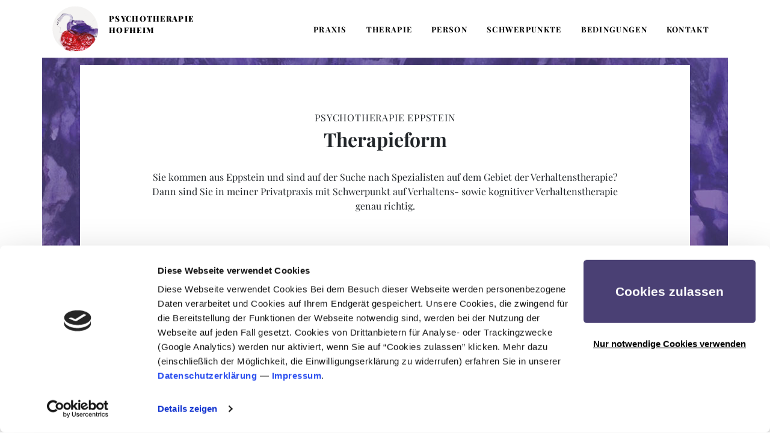

--- FILE ---
content_type: text/html; charset=utf-8
request_url: https://www.psychotherapie-hofheim.com/psychotherapie-eppstein/
body_size: 4387
content:
<!DOCTYPE html>

<html lang="de">

<head>
	<base href="https://www.psychotherapie-hofheim.com/"><!--[if lte IE 6]></base><![endif]-->
	<title>Psychotherapie Eppstein &raquo; Psychotherapie Hofheim</title>
	<meta charset="utf-8">
	<meta name="viewport" content="width=device-width, initial-scale=1.0">
    
    <!-- Google Consent Mode -->
    <script data-cookieconsent="ignore">
        window.dataLayer = window.dataLayer || [];
        function gtag() {
            dataLayer.push(arguments)
        }
        gtag("consent", "default", {
            ad_storage: "denied",
            analytics_storage: "denied",
            functionality_storage: "denied",
            personalization_storage: "denied",
            security_storage: "granted",
            wait_for_update: 500
        });
        gtag("set", "ads_data_redaction", true);
        gtag("set", "url_passthrough", true);
    </script>
    <!-- End Google Consent Mode-->


    <script id="Cookiebot" src="https://consent.cookiebot.com/uc.js" data-cbid="b6f8e217-732d-4e8e-b294-5c0eb84b47d3" async></script>


    <!-- Google Tag Manager -->
    <script data-cookieconsent="statistics" type="text/plain">
        (function(w,d,s,l,i){w[l]=w[l]||[];w[l].push({'gtm.start':
        new Date().getTime(),event:'gtm.js'});var f=d.getElementsByTagName(s)[0],
        j=d.createElement(s),dl=l!='dataLayer'?'&l='+l:'';j.async=true;j.src=
        'https://www.googletagmanager.com/gtm.js?id='+i+dl;f.parentNode.insertBefore(j,f);
        })(window,document,'script','dataLayer', 'GTM-PXC7G6PH');
    </script>
    <!-- End Google Tag Manager -->




    <meta name="description" content="Die Verhaltenstherapie sowie die kognitive Verhaltenstherapie sind die Schwerpunkte meiner Privatpraxis für Patienten aus Eppstein.">
	<link rel="stylesheet" href="css/style.css">
    <link rel="stylesheet" href="css/editor.css">
    <link rel="canonical" href="https://www.psychotherapie-hofheim.com/psychotherapie-eppstein/">

	<link rel="shortcut icon" href="themes/simple/images/favicon.ico" />
    <link rel="apple-touch-icon" sizes="57x57" href="/apple-icon-57x57.png">
    <link rel="apple-touch-icon" sizes="60x60" href="/apple-icon-60x60.png">
    <link rel="apple-touch-icon" sizes="72x72" href="/apple-icon-72x72.png">
    <link rel="apple-touch-icon" sizes="76x76" href="/apple-icon-76x76.png">
    <link rel="apple-touch-icon" sizes="114x114" href="/apple-icon-114x114.png">
    <link rel="apple-touch-icon" sizes="120x120" href="/apple-icon-120x120.png">
    <link rel="apple-touch-icon" sizes="144x144" href="/apple-icon-144x144.png">
    <link rel="apple-touch-icon" sizes="152x152" href="/apple-icon-152x152.png">
    <link rel="apple-touch-icon" sizes="180x180" href="/apple-icon-180x180.png">
    <link rel="icon" type="image/png" sizes="192x192"  href="/android-icon-192x192.png">
    <link rel="icon" type="image/png" sizes="32x32" href="/favicon-32x32.png">
    <link rel="icon" type="image/png" sizes="96x96" href="/favicon-96x96.png">
    <link rel="icon" type="image/png" sizes="16x16" href="/favicon-16x16.png">
    <link rel="manifest" href="/manifest.json">

    <meta name="msapplication-TileColor" content="#ffffff">
    <meta name="msapplication-TileImage" content="/ms-icon-144x144.png">
    <meta name="theme-color" content="#ffffff">

    <meta name="google-site-verification" content="gN68rnvI4B1BYol_8TTRmXH-iBVZvco63D0JehYbER4" />

</head>

<body>
    <header class="header">
	<nav class="navbar navbar-expand-lg navbar-light fixed-top bg-white">
	   <div class="container">

      <div class="media">
        <a href="/"><img class="align-self-center mr-3" src="img/logo-psychothreapie-hofheim.png" alt="Logo Psychotherapie Hofheim" height="80" title="Psychotherapie Hofheim Logo"></a>
        <div class="media-body align-self-center text-left">
        <a class="logo-link" href="/"><p class="mt-0">Psychotherapie Hofheim</p></a>
        </div>
      </div>


        <button class="navbar-toggler collapsed border-0" type="button" data-toggle="collapse" data-target="#navbarsExampleDefault" aria-controls="navbarsExampleDefault" aria-expanded="false" aria-label="Toggle navigation">
        <span class="navbar-toggler-icon"></span>
        </button>

        <div class="collapse navbar-collapse" id="navbarsExampleDefault">
          <ul class="navbar-nav ml-auto">

            
              <li class="nav-item link">
                <a class="nav-link" href="/praxis/">Praxis</a>
              </li>
            
              <li class="nav-item link">
                <a class="nav-link" href="/verhaltenstherapie/">Therapie</a>
              </li>
            
              <li class="nav-item link">
                <a class="nav-link" href="/zur-person/"> Person</a>
              </li>
            
              <li class="nav-item link">
                <a class="nav-link" href="/schwerpunkte/">Schwerpunkte</a>
              </li>
            
              <li class="nav-item link">
                <a class="nav-link" href="/ablauf-and-bedingungen/">Bedingungen</a>
              </li>
            
              <li class="nav-item link">
                <a class="nav-link" href="/kontakt/">Kontakt</a>
              </li>
            

          </ul>
        </div>
    </div>
  </nav>
</header>


        <main>
            <div class="">
<div class="container">
	<div class="row bg-header">

 	</div>
 	<div class="white-text-box mx-1 mx-md-5 bg-white">
       	<h1>Psychotherapie Eppstein</h1><h2>Therapieform</h2><p>Sie kommen aus Eppstein und sind auf der Suche nach Spezialisten auf dem Gebiet der Verhaltenstherapie? Dann sind Sie in meiner Privatpraxis mit Schwerpunkt auf Verhaltens- sowie kognitiver Verhaltenstherapie genau richtig.</p><p>&nbsp;</p><h2>Verhaltenstherapie</h2><p>Wie nehmen wir neue Informationen auf und wie verarbeiten wir sie? Welche Bedingungen sorgen dafür, dass wir Erfahrungen behalten oder vergessen? Und unter welchen Umständen können wir Gelerntes wieder verändern oder ablegen? Mit diesen Fragen befassen sich die Lerngesetze und Verfahren der Verhaltenstherapie, die bereits seit über 80 Jahren erforscht und angewendet werden.<br>Was ist die Ursache für emotionale Probleme? Verhaltenstherapeuten sehen emotionale Probleme vor allem dadurch verursacht, dass Denk- und Verhaltensmuster defizient angeeignet wurden und somit für die Lebensbetätigung und -zielsetzung notwenige Dinge nicht oder psychisch und sozial ungünstig erlernt wurden. Die Verhaltenstherapie hilft den Patienten mit speziellen Übungen dabei, diese falsch verarbeiteten Lernerfahrungen zu korrigieren oder zu löschen.<br>Die Aufgabe der Verhaltenstherapie ist es also, ungünstig angeeignete Denk- und Verhaltensmuster zu eliminieren, um sie durch angemessene zu ersetzen.</p><p>&nbsp;</p><h2>Kognitive Verhaltenstherapie</h2><p>Der Unterschied zwischen der herkömmlichen und der kognitiven Verhaltenstherapie ist, dass sich die kognitive Therapie nicht damit befasst, Verhaltensauffälligkeiten oder -defizite zu ändern, sondern mit der Diagnose und der Behandlung emotionaler Probleme.<br>Denn "kognitiv" bedeutet, Wahrnehmen, Erkennen und Denken. Und da Therapeuten davon ausgehen, dass zwischen Gedanken und Gefühlen ein direkter Bezug besteht, befasst sich die kognitive Verhaltenstherapie vor allem mit der Art und Weise des Denkens sowie mit Normensystemen und Wertmaßstäben.<br>Im ersten Jahrhundert n. Chr. sagte bereits der Philosoph Epiktet über die Bedeutung der inneren Werturteile und Normensysteme, dass die Menschen nicht durch Dinge beunruhigt werden, sondern durch die Ansichten, die sie darüber haben. Die Feststellung, dass es einen direkten Bezug zwischen unseren Gedanken und Gefühlen gibt, ist also nicht neu und mindestens genauso alt wie psychische Probleme selbst.<br>In den fünfziger Jahren entwickelte dann Albert Ellis das System REVT, womit er der erste und einzige war, der eine aktiv-direkte Form der Psychotherapie vorstellte. Das System gilt somit als älteste kognitive Verhaltenstherapie und wurde 10 Jahre später von Therapeuten während der sogenannten "kognitiven Wende" wieder aufgegriffen.&nbsp;</p>
        
  	</div>

	
<div class="person-block mx-1 mx-md-5">
	<hr>
</div>
</div>
</div>
 <footer>
  <div class="container-fluid kontakt-container">
    <div class="row">
      <div class="col-12 col-xl-4 offset-xl-2 col-lg-6">
        <div class="kontakt-text-container">
          <h3 class="kontakt-hl">Kontakt<br>Psychotherapie Hofheim</h3>
          <p>Nehmen Sie ganz einfach Kontakt zu mir auf.<br>Ich freue mich über Ihre persönliche Anfrage.</p><br>
          <b>Tel:</b> +49 (0)178 137 09 06<br><br>
          <b>Adresse:</b> Haupstraße 39/41<br>65719 Hofheim am Taunus<br><br>
          <b>E-Mail:</b><a href="mailto:mail@merithsteffens.de" title="Psychotheraphie Hofheim | Mail"> mail@merithsteffens.de</a>
        </div>
        <div class="contact-form">
          
<form id="Form_HelloForm" action="/psychotherapie-eppstein/HelloForm/" method="POST" enctype="application/x-www-form-urlencoded">

	
	<p id="Form_HelloForm_error" class="message " style="display: none"></p>
	

	<fieldset>
		
		
			<div id="Form_HelloForm_Name_Holder" class="field text">
	<label class="left" for="Form_HelloForm_Name">Name</label>
	<div class="middleColumn">
		<input type="text" name="Name" class="text" id="Form_HelloForm_Name" required="required" aria-required="true" />
	</div>
	
	
	
</div>

		
			<div id="Form_HelloForm_Email_Holder" class="field text">
	<label class="left" for="Form_HelloForm_Email">E-Mail</label>
	<div class="middleColumn">
		<input type="text" name="Email" class="text" id="Form_HelloForm_Email" required="required" aria-required="true" />
	</div>
	
	
	
</div>

		
			<div id="Form_HelloForm_Anfrage_Holder" class="field textarea">
	<label class="left" for="Form_HelloForm_Anfrage">Ihre Anfrage</label>
	<div class="middleColumn">
		<textarea name="Anfrage" class="textarea" id="Form_HelloForm_Anfrage" rows="5" cols="20"></textarea>
	</div>
	
	
	
</div>

		
			<input type="hidden" name="SecurityID" value="a2856e5cbc61688785d476654cbcbfa3472f11f1" class="hidden" id="Form_HelloForm_SecurityID" />
		
		<div class="clear"><!-- --></div>
	</fieldset>

	
	<div class="btn-toolbar">
		
			<input type="submit" name="action_doSayHello" value="Abschicken" class="action" id="Form_HelloForm_action_doSayHello" />
		
	</div>
	

</form>


        </div>
      </div>
      <div class="col-12 col-xl-6 col-lg-6">
        <div class="kontakt-map">
          <iframe class="embed-responsive-item" data-cookieconsent="marketing" data-src="https://www.google.com/maps/embed?pb=!1m14!1m8!1m3!1d10239.435676302895!2d8.453497079467768!3d50.08892822574681!3m2!1i1024!2i768!4f13.1!3m3!1m2!1s0x0%3A0x34bf3d6becce6d90!2sDipl.+Psych.+Merith+Mertes-Steffens!5e0!3m2!1sde!2sde!4v1536823831396" style="border:0" allowfullscreen></iframe>
          <div class="cookieconsent-optout-marketing">
            <p><a href="javascript:Cookiebot.renew()">Bitte lassen Sie Cookies zu, um die Google Maps Karte
                anzuzeigen.</a></p>
            <p>
                Oder besuchen Sie <a target="_blank" href="https://www.google.com/maps?ll=50.08835,8.43985&z=15&t=m&hl=de&gl=DE&mapclient=embed&cid=3800824144267734416">Google Maps hier direkt</a>
            </p>
        </div>
        </div>
      </div>
    </div>
  </div>
  <div class="footer">
    <div class="container pt-4 pb-5">
      <div class="row">
        <div class="col-12 text-center">
          <div class="footer_brand">
            <p><a href="/psychotherapie-kelkheim/">Psychotherapie Kelkheim |&nbsp;</a><a href="/psychotherapie-hattersheim/">Psychotherapie Hattersheim |&nbsp;</a><a href="/psychotherapie-liederbach/">Psychotherapie Liederbach | </a><a href="/psychotherapie-bad-soden/">Psychotherapie Bad Soden |</a><a href="/psychotherapie-koenigstein/">Psychotherapie Königstein |&nbsp;</a><a href="/psychotherapie-eppstein/">Psychotherapie Eppstein </a><a href="/psychotherapie-kriftel/"><br>Psychotherapie Kriftel |&nbsp;</a><a href="/psychotherapie-diedenbergen/">Psychotherapie Diedenbergen</a></p>
          </div>
        </div>
      </div>
      <div class="row">
        <div class="col-12 text-center">
          <div class="footer_links">
            © 2025
            Merith Mertes-Steffens<br>
            <a href="impressum.php" title="Psychotheraphie Hofheim | Impressum">Impressum</a>&nbsp; | <a href="datenschutz.php" title="Psychotheraphie Hofheim | Datenschutz">Datenschutz</a>
          </div>
      </div>
    </div>
  </div>
</footer>




        </main>



    <script src="javascript/main.js"></script>

</body>
</html>


--- FILE ---
content_type: text/css
request_url: https://www.psychotherapie-hofheim.com/css/editor.css
body_size: 766
content:
.purple h3{font-weight:bolder;font-size:28px;color:#4a4074}.cta-white{background-color:#fff;padding-top:10px;padding-bottom:10px;padding-left:30px;padding-right:30px;text-decoration:none;border-radius:20px;margin-top:1rem;display:inline-block}.cta-white a{color:#4a4074;text-decoration:none}.cta-purple{background-color:#4a4074;padding-top:10px;padding-bottom:10px;padding-left:30px;padding-right:30px;text-decoration:none;border-radius:20px;margin-top:1rem;display:inline-block}.cta-purple a{text-decoration:none;color:#fff}
/*# sourceMappingURL=[data-uri] */

--- FILE ---
content_type: application/javascript
request_url: https://www.psychotherapie-hofheim.com/javascript/main.js
body_size: -94
content:

//navresponsiv 

var navButton = document.querySelector('.navbar-toggler');
var navDrawer = document.querySelector('.navbar-collapse');
var navAll = document.querySelector('.navbar');

navButton.addEventListener('click', function (event) {
    event.preventDefault();    
    navButton.classList.toggle('show');
    navDrawer.classList.toggle('show');
    navAll.classList.toggle('show');
  });